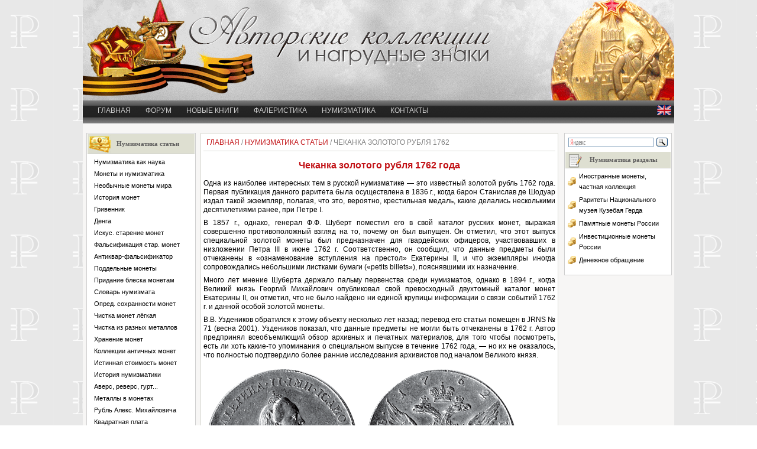

--- FILE ---
content_type: text/html; charset=UTF-8
request_url: https://izhig.ru/numizmat/zolotoy-rubl-1762-goda-chekanka.php
body_size: 8084
content:
<!doctype html> 
<html lang="ru">
<head>
	<meta charset="utf-8" />  
  	<title>Чеканка золотого рубля 1762 года, интерес среди нумизматов</title>
<meta name="description" content="Золотой рубль 1762 года интересная тема в русской нумизматике. Первая публикация раритета осуществлена в 1836 г., когда барон Станислав де Шодуар издал такой экземпляр">
<meta name="keywords" content="новодельный рубль, каталог русских монет, чеканка, штемпель, золотой рубль, монета, екатерина">
	<link rel="stylesheet" href="../css-image/style.css" type="text/css"/>
<script>
function ReMove() 
  {
  a = document.getElementById('block01');
  b = document.getElementById('block02');
  b.innerHTML = a.innerHTML;
  a.innerHTML = '';
  } 
</script>
<meta name="viewport" content="width=device-width, initial-scale=1.0">
</head>
<body>
<div id="wrapper">
<div id="header">
<div class="headerimg"></div>
</div><!-- #header-->
<nav>
		<ul>
			<li><a href="/">Главная</a></li>
			<li><a href="/forum/">Форум</a></li>
			<li><a href="/article/literatura-po-kollektsionirovaniyu-faleristike-i-numizmate.php">Новые книги</a></li>
			<li><a href="/awards-russia/nagradnyye-medali-rossii-ot-petrovskikh-vremen-do-nashikh-dney.php">Фалеристика</a></li>
            <li><a href="/numizmat/numizmatika-drevniy-vid-kollektsionirovaniya-monet.php">Нумизматика</a></li>
			<li><a href="/html/mail.php">Контакты</a></li>		            
            <li class="flagn"><a href="/en/authors-collection-and-badges.php"><img width="24" height="17" src="/css-image/flag-EN.gif"  alt="флаг английский"></a></li>
		</ul>
		<a href="#" id="pull">Меню</a>
</nav>
<div id="middle"><div id="container"> 
<div id="content">
<div class="xleb"><a href="/">Главная</a> / <a href="/numizmat/numizmatika-drevniy-vid-kollektsionirovaniya-monet.php">Нумизматика статьи</a> / Чеканка золотого рубля 1762</div>  	<h1>Чеканка золотого рубля 1762 года</h1>
<p>Одна из наиболее интересных тем в русской нумизматике &mdash; это известный золотой рубль 1762 года. Первая публикация данного раритета была осуществлена в 1836 г., когда барон Станислав де Шодуар издал такой экземпляр, полагая, что это, вероятно, крестильная медаль, какие делались несколькими десятилетиями ранее, при Петре I.</p>
<p>В 1857 г., однако, генерал Ф.Ф. Шуберт поместил его в свой каталог русских монет, выражая совершенно противоположный взгляд на то, почему он был выпущен. Он отметил, что этот выпуск специальной золотой монеты был предназначен для гвардейских офицеров, участвовавших в низложении Петра III в июне 1762 г. Соответственно, он сообщил, что данные предметы были отчеканены в &laquo;ознаменование вступления на престол&raquo; Екатерины II, и что экземпляры иногда сопровождались небольшими листками бумаги (&laquo;petits billets&raquo;), пояснявшими их назначение.</p>
<p>Много лет мнение Шуберта держало пальму первенства среди нумизматов, однако в 1894 г., когда Великий князь Георгий Михайлович опубликовал свой превосходный двухтомный каталог монет Екатерины II, он отметил, что не было найдено ни единой крупицы информации о связи событий 1762 г. и данной особой золотой монеты.</p>
<p>В.В. Уздеников обратился к этому объекту несколько лет назад; перевод его статьи помещен в JRNS № 71 (весна 2001). Уздеников показал, что данные предметы не могли быть отчеканены в 1762 г. Автор предпринял всеобъемлющий обзор архивных и печатных материалов, для того чтобы посмотреть, есть ли хоть какие-то упоминания о специальном выпуске в течение 1762 года, &mdash; но их не оказалось, что полностью подтвердило более ранние исследования архивистов под началом Великого князя.</p>
<div style="margin:11px 0 11px 0;"><img src="ussr_tsarist/zolotoy-rubl-1762-goda.gif" alt="Золотой рубль 1762 года" title="Золотой рубль 1762 года" width="537" height="269"></div>
<p>Уздеников, исходя из различных соображений, предположил, что эти монеты чеканились в значительно более позднее время, возможно, после смерти Павла I в 1801 г. Известно, что Павел совсем не любил свою мать и, как справедливо замечено Уздениковым, постарался бы отомстить любому, кто был бы настолько глуп, чтобы возвеличивать Екатерину и гвардейцев подобным образом. Исходя из этого, Уздеников далее предположил, что это было причудой богатых коллекционеров и что Шуберт, возможно, был введен в заблуждение относительно содержания записок, которые, как утверждал, он видел.</p>
<div class='linksp-new no-linkspcontent'></div><p>Недавно появилась свежая информация об интересующем нас чекане, дающая возможность пересмотреть данный вопрос. Во-первых &mdash; новодельный рубль Петра III из коллекции доктора Роберта Хесселгессера, проданный на аукционе № 31 фирмой Ira &amp; Larry Goldberg 30 мая &ndash; 1 июня 2005 г. Для этого обычного новодела использован тот же боротный штемпель, который мы видим на золотом рубле Екатерины II 1762 г. И в каталоге, и на веб-сайте аукциона имеются качественные фотографии, но они недостаточно хороши для тщательного исследования деталей оборотного штемпеля.</p>
<p>Голдберг, однако же, была настолько любезна, что предоставила оригинальные высококачественные цифровые фотографии этой монеты. Другим источником информации стал дилер М. Луис (Марк) Теллер, который участвовал в покупке, а затем в продаже серебряного новодела, отчеканенного теми же лицевым и оборотным штемпелями, которые использовались для золотого чекана Екатерины. Теллер приобрел данный экземпляр в начале 1987 года в датской семье, где ему сообщили, что их предок привез этот серебряный новодел из России не позднее, чем в середине 1770-х гг., а вероятнее, несколькими годами ранее. Автор настоящей статьи не смог получить фотографию этого экземпляра, но серебряный новодел рубля Петра III Хесселгессера является достаточно хорошей заменой.</p>
<p>Новодельный рубль Петра III &mdash; не самый лучший экземпляр, он выглядит как &laquo;двойной удар&raquo;, но даже его сохранность позволила получить новые и неопубликованные данные. В частности было обнаружено, что штемпель реверса был передатирован в 1762 из 175?, то есть имеется в виду, что штемпель изначально был подготовлен в 1758 или 1759 году, но не использовался для чеканки в это время (последняя цифра не может быть точно определена, следовательно, неизвестно, когда штемпель мог использоваться).</p>
<p>Рассматриваемый штемпель реверса несет то самое оформление, которое было создано, когда Жак-Антон Дасье исполнил свои знаменитые штемпели для рубля и золотого империала 1757 г. Такой обычный орел использовался до конца 1760 г., когда он был заменен другим орлом &mdash; факт, кажется, неопубликованный, так как Великий князь и его сотрудники совершенно не отразили того, что произошли изменения оформления.</p>
<p>Несмотря на то, что эти изменения не являются очень ярко выраженными, некоторые из них стоит отметить. Заметнее всего &mdash; изменения левого крыла орла (по отношению к зрителю &mdash; правого), где перья прорезаны глубже, чем на версии Дасье. Короны также отличаются, например, имеется пять бриллиантов по нижнему ободку, в отличие от трех у Дасье. Это было обычной практикой на СПбМД в тот период &mdash; маркировать изменения в орле и, соответственно, в стиле короны.</p>
<p>Наиболее предпочтительным для этого штемпеля реверса является 1758 год, хотя и не совсем ясно, когда данный штемпель использовался. Если бы рублевая чеканка, закончившаяся до конца 1758 г., не нуждалась в новом штемпеле, он вполне мог бы быть взят снова и использован в новом, 1759 г. Однако же штемпель не был использован и в 1759, о чем свидетельствует изменение оформления (новый реверс) в конце 1760 г., следовательно, этот штемпель никогда не использовался при регулярной рублевой чеканке. При этом мы не принимаем во внимание то, что данный штемпель реверса недостаточно хорошо исполнен и не симметричен относительно вертикальной линии, проходящей через корону и нижнее перо хвоста орла. Вероятно, данный штемпель был изъят на случай крайней необходимости, которая так и не наступила.</p>
<p>Для этого времени, когда очень быстро использовали штемпели, такой срок, например, как 20 лет или же даже более сорока, &mdash; если следовать Узденикову &mdash; кажется слишком большим. В совокупности с фактом существования серебряного новодела рубля, приобретенного Теллером в 1987 г., свидетельствующим о том, что он был отчеканен не позднее середины 1770-х гг., мы можем придти к некоторым выводам относительно интересующего нас золотого рубля Екатерины II.</p>
</div><!-- #content2-->
</div><!-- #container-->
<div class="sidebar" id="sideLeft">
	<div id="left-kontur">
	<div class="left-zagolovok-mani">Нумизматика статьи</div>
	<div id="left-content">
<a href='/numizmat/article-numismatics-as-science.php'>Нумизматика как наука</a><a href='/numizmat/monety-i-numizmatika.php'>Монеты и нумизматика</a><a href='/numizmat/coins_unusual_world.php'>Необычные монеты мира</a><a href='/numizmat/coins_history.php'>История монет</a><a href='/numizmat/coins_dime.php'>Гривенник</a><a href='/numizmat/coins_denga.php'>Денга</a><a href='/numizmat/coins_aging.php'>Искус. старение монет</a><a href='/numizmat/article-forgery-of-ancient-coins.php'>Фальсификация стар. монет</a><a href='/numizmat/article-antikvar-falsifikator.php'>Антиквар-фальсификатор</a><a href='/numizmat/article-trudnost-opredeleniya-poddelnykh-monet.php'>Поддельные монеты</a><a href='/numizmat/coins_restoration.php'>Придание блеска монетам</a><a href='/numizmat/coins_dictionary.php'>Словарь нумизмата</a><a href='/numizmat/coins_safety.php'>Опред. сохранности монет</a><a href='/numizmat/coins_cleaning.php'>Чистка монет лёгкая</a><a href='/numizmat/coins_cleaning_metallic.php'>Чистка из разных металлов</a><a href='/numizmat/coins_keeping.php'>Хранение монет</a><a href='/numizmat/article-collections-of-the-antique-coins.php'>Коллекции античных монет</a><a href='/numizmat/article-istinnaya-stoimost-monet.php'>Истинная стоимость монет</a><a href='/numizmat/article-history-numismatics-in-Russia.php'>История нумизматики</a><a href='/numizmat/article-sides-of-the-coins.php'>Аверс, реверс, гурт...</a><a href='/numizmat/article-contents-metal-coins.php'>Металлы в монетах</a><a href='/numizmat/article-first-rouble.php'>Рубль Алекс. Михайловича</a><a href='/numizmat/article-copper-square-coin.php'>Квадратная плата</a><a href='/numizmat/article-russian-prussian-coins-1.php'>Русско-прусские монеты 1</a><a href='/numizmat/article-russian-prussian-coins-2.php'>Русско-прусские монеты 2</a><a href='/numizmat/article-jubilee-coin-19-age.php'>Юбилей. монеты XIX века</a><a href='/numizmat/article-rouble-with-scene-Nikolaya-II.php'>Рубль Николая II</a><a href='/numizmat/article-memorable-rouble-1912.php'>Памятный рубль 1912 года</a><div class='activm'><a href='/numizmat/zolotoy-rubl-1762-goda-chekanka.php'>Чеканка золотого рубля 1762</a></div> <a href='/numizmat/zolotoy-rubl-1762-goda-kogda-byl-otchekanen.php'>Когда был отчеканен рубль</a><a href='/numizmat/article-memorable-foreign-coins.php'>Памят. загран. монеты</a><a href='/numizmat/coins_photoshop.php'>Вырезание монет - Photoshop</a><div class='left-zagolovok-mani'>Библиография по нумизматике</div><a href='/numizmat/bibliografiya-literatura-po-numizmatike-a.php'>Литература на А</a><a href='/numizmat/bibliografiya-literatura-po-numizmatike-b.php'>Литература на Б</a><a href='/numizmat/bibliografiya-literatura-po-numizmatike-v.php'>Литература на В</a><a href='/numizmat/bibliografiya-literatura-po-numizmatike-g.php'>Литература на Г</a><a href='/numizmat/bibliografiya-literatura-po-numizmatike-d.php'>Литература на Д</a><a href='/numizmat/bibliografiya-literatura-po-numizmatike-ye-zh-z.php'>Литература на Е-Ж-З</a><a href='/numizmat/bibliografiya-literatura-po-numizmatike-i-y.php'>Литература на И-Й</a><a href='/numizmat/bibliografiya-literatura-po-numizmatike-k.php'>Литература на К</a><a href='/numizmat/bibliografiya-literatura-po-numizmatike-l.php'>Литература на Л</a><a href='/numizmat/bibliografiya-literatura-po-numizmatike-m.php'>Литература на М</a><a href='/numizmat/bibliografiya-literatura-po-numizmatike-n.php'>Литература на Н</a><a href='/numizmat/bibliografiya-literatura-po-numizmatike-o.php'>Литература на О</a><a href='/numizmat/bibliografiya-literatura-po-numizmatike-p.php'>Литература на П</a><a href='/numizmat/bibliografiya-literatura-po-numizmatike-r.php'>Литература на Р</a><a href='/numizmat/bibliografiya-literatura-po-numizmatike-s.php'>Литература на С</a><a href='/numizmat/bibliografiya-literatura-po-numizmatike-t-u.php'>Литература на Т У</a><a href='/numizmat/bibliografiya-literatura-po-numizmatike-f.php'>Литература на Ф</a><a href='/numizmat/bibliografiya-literatura-po-numizmatike-kh-ts-ch.php'>Литература на Х Ц Ч</a><a href='/numizmat/bibliografiya-literatura-po-numizmatike-sh.php'>Литература на Ш</a><a href='/numizmat/bibliografiya-literatura-po-numizmatike-shch-e-yu.php'>Литература на Щ Э Ю</a><a href='/numizmat/bibliografiya-literatura-po-numizmatike-ya.php'>Литература на Я</a></div><!-- #left-content-->
<div class='linksp-new no-linkspcontent'></div></div><!-- #left-kontur-->
</div><!-- #sideLeft-->

<div class="sidebar" id="sideRight">
<div id="block01"><div class='linksp-new no-linkspcontent'></div></div>
<div id="gdparentfr">
<div class="ya-site-form ya-site-form_inited_no" onclick="return {'action':'https://izhig.ru/html/site-search.php','arrow':false,'bg':'transparent','fontsize':12,'fg':'#000000','language':'ru','logo':'rb','publicname':'Yandex Site Search #146708','suggest':true,'target':'_self','tld':'ru','type':3,'usebigdictionary':true,'searchid':146708,'webopt':false,'websearch':false,'input_fg':'#000000','input_bg':'#ffffff','input_fontStyle':'normal','input_fontWeight':'normal','input_placeholder':null,'input_placeholderColor':'#000000','input_borderColor':'#7f9db9'}"><form action="http://yandex.ru/sitesearch" method="get" target="_self"><input type="hidden" name="searchid" value="146708"/><input type="hidden" name="l10n" value="ru"/><input type="hidden" name="reqenc" value=""/><input type="text" name="text" value=""/><input type="submit" value="Найти"/></form></div><script type="text/javascript">(function(w,d,c){var s=d.createElement('script'),h=d.getElementsByTagName('script')[0],e=d.documentElement;if((' '+e.className+' ').indexOf(' ya-page_js_yes ')===-1){e.className+=' ya-page_js_yes';}s.type='text/javascript';s.async=true;s.charset='utf-8';s.src=(d.location.protocol==='https:'?'https:':'http:')+'//site.yandex.net/v2.0/js/all.js';h.parentNode.insertBefore(s,h);(w[c]||(w[c]=[])).push(function(){Ya.Site.Form.init()})})(window,document,'yandex_site_callbacks');</script><div class="right-zagolovok">Нумизматика разделы</div>
<div class="gdcontentnr">
<a href="/numizmat/numizmat.php">Иностранные монеты, частная коллекция</a>
<a href="/museum/muzyei-kuzebaya-gerda.php">Раритеты Национального музея Кузебая Герда</a>
<a href="/russian-coins/1992-god-1-rubl-godovshchina-gosudarstvennogo-suvereniteta-rossii.php">Памятные монеты России</a>
<a href="/russian-coins/1992-god-monety-seriya-epokha-prosveshcheniya-1.php">Инвестиционные монеты России</a>
<a href="/numizmat/denezhnyye-sistemy-russkikh-zemel.php">Денежное обращение</a>
</div><!-- .gdcontentnr--><span id="block02"></span><script>ReMove();</script>
</div><!-- #gdparentfr-->
</div><!-- #sideRight -->
</div><!-- #middle-->
</div><!-- #wrapper -->
<div class="footer">
<div class="footerone">
<br>
При копировании материалов с сайта, ссылка на сайт izhig.ru обязательна.<br>
© 2009-2026 Авторские коллекции и нагрудные знаки</div>
<div class="footertwo">
<!-- Yandex.Metrika informer -->
<a href="https://metrika.yandex.ru/stat/?id=87313545&amp;from=informer"
target="_blank" rel="nofollow"><img src="https://informer.yandex.ru/informer/87313545/3_1_FFFFFFFF_EFEFEFFF_0_pageviews"
style="width:88px; height:31px; border:0;" alt="Яндекс.Метрика" title="Яндекс.Метрика: данные за сегодня (просмотры, визиты и уникальные посетители)" class="ym-advanced-informer" data-cid="87313545" data-lang="ru" /></a>
<!-- /Yandex.Metrika informer -->

<!-- Yandex.Metrika counter -->
<script type="text/javascript" >
   (function(m,e,t,r,i,k,a){m[i]=m[i]||function(){(m[i].a=m[i].a||[]).push(arguments)};
   m[i].l=1*new Date();k=e.createElement(t),a=e.getElementsByTagName(t)[0],k.async=1,k.src=r,a.parentNode.insertBefore(k,a)})
   (window, document, "script", "https://mc.yandex.ru/metrika/tag.js", "ym");

   ym(87313545, "init", {
        clickmap:true,
        trackLinks:true,
        accurateTrackBounce:true,
        webvisor:true
   });
</script>
<noscript><div><img src="https://mc.yandex.ru/watch/87313545" style="position:absolute; left:-9999px;" alt="" /></div></noscript>
<!-- /Yandex.Metrika counter --> <!--LiveInternet counter--><script><!--
document.write("<a href='http://www.liveinternet.ru/click' "+
"target=_blank><img src='//counter.yadro.ru/hit?t17.4;r"+
escape(document.referrer)+((typeof(screen)=="undefined")?"":
";s"+screen.width+"*"+screen.height+"*"+(screen.colorDepth?
screen.colorDepth:screen.pixelDepth))+";u"+escape(document.URL)+
";"+Math.random()+
"' alt='' title='LiveInternet: показано число просмотров за 24"+
" часа, посетителей за 24 часа и за сегодня' "+
"border='0' width='88' height='31'><\/a>")
//--></script><!--/LiveInternet-->
</div></div><!-- .footer -->
<script src="/css-image/script-foto/lightbox-plus-jquery.min.js"></script>
<script src="/css-image/menu/jquery.min.js"></script>
<script>
jQuery.noConflict();
	jQuery(document).ready(function($){ 		
var pull 		= $('#pull');
				menu 		= $('nav ul');
				menuHeight	= menu.height();

			$(pull).on('click', function(e) {
				e.preventDefault();
				menu.slideToggle();
			});

			$(window).resize(function(){
        		var w = $(window).width();
        		if(w > 320 && menu.is(':hidden')) {
        			menu.removeAttr('style');
        		}
	}); });
</script>
</body>
</html>

--- FILE ---
content_type: text/css
request_url: https://izhig.ru/css-image/style.css
body_size: 9086
content:
@charset "utf-8";
/* CSS Document */

body {font: 12px/18px Arial,Tahoma,Verdana,sans-serif; color: #000000; background-image: url(fon1.gif);}

a {color: #630204; text-decoration: none; cursor: pointer;}
a:hover {text-decoration: none; color:#808080;}
a:visited {}
a:active {}

p {margin: 0 0 7px; text-align: justify; line-height:1.3}
img {border:none} 

div.imgs {margin: 1px 10px 1px 1px; float: left;} 

/* Яндекс поиск - убрал из search.txt поставил сюда
-----------------------------------------------------------------------------*/
.ya-page_js_yes .ya-site-form_inited_no { display: none; }

/* Шапка сайта
-----------------------------------------------------------------------------*/
#header{width:100%; height:170px; margin:0;}
#headerimage{background:url(header.gif) no-repeat center top; height:170px;}
#headerimage-en{background:url(header-en.gif) no-repeat center top; height:170px;}

.headerimg{padding-bottom:17%; background:url(header.gif) no-repeat; background-size:100% auto; background-repeat:no-repeat;}
.headerimg-en{padding-bottom:20%; background:url(header-en.gif) no-repeat; background-size:100% auto; background-repeat:no-repeat;}

#headerleft {margin-left:10%; top:15px; }
#headerrigh {margin-right:10%; top:-155px; float:right;}
#headertext {font-size: 35px; color: #00a35a; font-weight: bold; text-align: center; top:-85px; }
#header1, #headerleft, #headerrigh, #headertext {position: relative;}
#headerleft { z-index: 1; }
#headerrigh { z-index: 2; }
#headertext { z-index: 3; }
#header1 { z-index: 4; }

h1, h2, h3, h4  {font-family: Verdana, Arial, Arial Cyr;}
h1 {font-size: 16px; font-weight: bold; color: #c21317; text-align: center; margin-top: 10px; margin-bottom: 14px;}
h2 {font-size: 15px; color: #750604; margin: 25px 0 15px 3%;}
h3 {font-size: 14px; color: #750604; margin: 17px 0 13px 3%;}
h4 {font-size: 12px; font-weight: bold; color: #8b8a8a; text-align: center; margin-top: 14px; margin-bottom: 11px;}
/* НА ПЛАШКЕ СВЕРХУ ШРИФТ*/
h5 {font-family: Verdana, Arial, Helvetica, sans-serif; font-size: 45px; color: #FFFFFF; font-weight: bold; text-align: center; width:100%; height:99px; margin:0 0 -5px 0; background:url(images/gradient.gif);}
h6 {font-family: Verdana, Arial, Helvetica, sans-serif; font-size: 45px; color: #FFFFFF; font-weight: bold; text-align: left; width:100%; height:99px; margin:0 0 -33px 0;}

.plashka {background: #daa520 none repeat scroll 0 0; color: white; font-size: 13px; font-weight: bold;
    text-align: center; line-height:2;}
	
/* Меню главное на php сделано!
-----------------------------------------------------------------------------*/
.menu-1 {font-family: Verdana, Arial Cyr, Arial; font-size: 12px; padding-top: 10px; margin-bottom: 5px; margin: 0px auto 0; height: 28px; font-weight: bold; background: url("three_0.png") repeat-x scroll 0 0 #cccccc;
}
.menu-1 li {display: inline;}
.menu-1 li a{color: #cccccc; padding: 9px 16px; text-decoration: none;}
.menu-1 li a:hover {color: #ffffff; text-decoration: underline;}
.menu-1 .selected a {color: #ffffff; text-decoration: none;}

/* Меню главное новое
-----------------------------------------------------------------------------*/
nav { background: #cccccc url("three_0.png") repeat-x scroll 0 0; text-transform: uppercase; height: 40px; width: 100%; position: relative; z-index:7;}
nav ul {padding: 0; margin: 0 auto;	height: 40px;}
nav li {display: inline; float: left;}
nav a {color: #cccccc; display: inline-block; text-align: center; text-decoration: none; line-height: 35px;}
nav li a {box-sizing:border-box; -moz-box-sizing:border-box; -webkit-box-sizing:border-box; margin-left: 25px;}
nav li:last-child a {border-right: 0;}
nav a:hover, nav a:active {background:url("tabrightE.gif") repeat-x; background-position:0% -42px; color: #fff; text-decoration: underline;}
nav a#pull {display: none;}
.flagn { position:relative; float:right; margin: 4px 5px 0 0;}
.flagi {float:right; margin-top: 0px; margin-right: 5px;}
.search {width:200px; float:right; margin-top:4px;}

/* Ссылки на юбилейных монетах */
 #linki a {font-size: 12px; color: #000000;}
/* Ссылки в карте сайта */
 #linkisitemap a {font-size: 12px; color: #000000; margin-left: 12px;}

/* Sidebar Left - Right
-----------------------------------------------------------------------------*/
#sideLeft {float: left; width: 183px; margin-left: -100%; }
#sideRight {float: left; margin-left: -100%; margin-right: -3px; width: 100%;}
#sideRight2 {float: right; margin-left: -100%; margin-right: 3px; width: 100%;}
	
/* Блок справа --- тело страницы */

#container {width: 100%; float: left; overflow: hidden;}
#content {position: relative; float: center; margin-top: 15px; margin-left: 19.9%; margin-bottom: 5px; padding: 4px; background: #ffffff; width: 59.5%; border: 1px solid #d7d8d0;}

.bg1 {position: absolute; top: 1px; left: 1px; width: 70px; height: 70px; background: transparent url(corners-1.png);}    
.bg2 {position: absolute; top: 1px; right: 1px; width: 70px; height: 70px; background: transparent url(corners-2.png);}    
.bg3 {position: absolute; bottom: 1px; right: 1px; width: 70px; height: 70px; background: transparent url(corners-3.png); z-index: 3;} 
.bg4 {position: absolute; bottom: 1px; left: 1px; width: 70px; height: 70px;	background: transparent url(corners-4.png); z-index: 4;} 

/* Нумизматика статьи -- СВЕРХУ-справа */
#toc3 {width: 145px; margin: 30px 0 5px 0; float: right;}
#toc3 DIV.panel1 {background: #f5fbf5; width: 145px; margin: 0;	padding: 1px; margin-bottom: 3px; overflow: auto; height: 102%;	float:right;}
DIV.panel1 A {display: block; font-family: Verdana, Arial Cyr, Arial; font-weight: bold; font-size: 11px; margin-left: 5px; margin-top: 3px; color: #364e07; padding: 1px; background: url('coins_16x16.png') no-repeat left; padding: 0 0 0 20px;}
#toc3 DIV.csstitle {border-bottom: 1px solid #666; padding: 5px 0px 5px 0px; font-weight: bold;	font-size: 90%;	text-align: center;	background: #dedfd1 url('icon_profile.gif') no-repeat 3px 4px; width: 145px; float:right;}

/* Фалеристика статьи -- СВЕРХУ-справа */
#toc5 {width: 145px; margin: 30px 0 5px 0; float: right;}
#toc5 DIV.panel2 {background: #f5fbf5; width: 145px; margin: 0; padding: 1px; margin-bottom: 3px; overflow: auto; height: 102%; float:right;}

DIV.panel2 A {
	display: block;
	font-family: Arial, Verdana, Arial Cyr;
	font-weight: bold;
	font-size: 11px;
	margin-left: 3px;
	margin-top: 3px;	
	color: #48433c;
	padding: 1px;
}

#toc5 DIV.csstitle {
	border-bottom: 1px solid #666;
	padding: 5px 0px 5px 0px;
	font-weight: bold;
	font-size: 90%;	
	text-align: center;
	background: #dedfd1 url('icon_profile.gif') no-repeat 3px 4px;	
	width: 145px;
	float:right; /* Установка обтекания */	
}

/*     	Заголовок, описание сайта на главной
----------------------------------------------*/
.content-home {float: right; margin: 15px 9px 0  10px; padding: 8px; background: #ffffff; position: relative; width: 745px; border: 1px solid #c4c4bf;}

/*     	Главная страница
----------------------------------------------*/
.zag-plashka {background: #dedfd1; border-bottom: 1px solid #C4C4BF; color: #605F5F; text-align: center; FONT-FAMILY: Verdana, Arial, Helvetica, sans-serif; FONT-SIZE: 11px; font-weight: bold; margin: 1px 1px 4px; padding-top: 6px; padding-bottom: 6px;}
.pod-plashkoi-content {padding: 5px 10px 10px 10px; color: #000000; BACKGROUND-COLOR: #ffffff; FONT-FAMILY: Verdana, Arial, Helvetica, sans-serif; FONT-SIZE: 11px; }
.pod-plashkoi-content a {color: #000000; text-decoration: none;}
	
/*	Главная страница  1 и 3 колонка
----------------------------------------------*/
.stolb-1-glavnaya {border: 1px solid #C4C4BF; margin-top: 15px; float: left; margin-left: 5px; width: 21%; position: relative; BACKGROUND-COLOR: white;}
.stolb-3-glavnaya {border: 1px solid #C4C4BF; margin-top: 15px; float: right; margin-right: 7px; width: 20%; POSITION: relative; BACKGROUND-COLOR: white;}

/*	Главная страница  НОВОСТИ
----------------------------------------------*/
#gdparent {margin-top: 15px; float: left; margin-left: 9px; width: 56%; POSITION: relative; BACKGROUND-COLOR: white; margin-bottom: 15px; border: 1px solid #C4C4BF;}
#gdcontent {font-size: 11px; PADDING-BOTTOM: 10px; PADDING-LEFT: 10px; PADDING-RIGHT: 10px; PADDING-TOP: 1px; BACKGROUND-COLOR: #ffffff}

/*     	Статьи Фалеристика - внутри блока контент
----------------------------------------------------------------------------------------------------*/
#gdcontentfr {display: block; font-family: Arial, Verdana, Arial Cyr; font-size: 11px; margin-left: 4px; margin-top: 1px; color: #000000; margin-bottom: 4px; text-decoration: none;}
#gdcontentfr A {display: block; font-family: Arial, Verdana, Arial Cyr; font-size: 11px; margin: 2x 0 2px 4px; color: #000000; text-decoration: none;}

/*     	Статьи Нумизматика - внутри блока контент 
----------------------------------------------------------------------------------------------------*/
.gdcontentnr A {font-size: 13px; display: block; font-family: Arial, Verdana, Arial Cyr; font-size: 11px; margin-left: 4px; margin-top: 1px; color: #000000; background: url('coins_16x16.png') no-repeat left; padding: 0 0 0 20px; margin-bottom: 4px; text-decoration: none;}


/*     	ССЫЛКИ
----------------------------------------------------------------------------------------------------*/
#linksramka {margin-top: 15px; float: left; margin-left: 10px; margin-RIGHT: 10px; width: 14%; BORDER-BOTTOM: #CFCFCF 1px solid; POSITION: relative; BORDER-LEFT: #CFCFCF 1px solid; BACKGROUND-COLOR: white;
BORDER-TOP: #CFCFCF 1px solid;	BORDER-RIGHT: #CFCFCF 1px solid;}
#linkszag {PADDING-BOTTOM: 10px; background: #dedfd1 url('mani.gif') no-repeat 3px 4px; MARGIN: 1px; PADDING-LEFT: 29px; PADDING-RIGHT: 10px; text-align: center; FONT-FAMILY: Verdana, Arial, Helvetica, sans-serif; FONT-SIZE: 11px; FONT-WEIGHT: bold; PADDING-TOP: 11px}
#linkscontent A {display: block; font-family: Arial, Verdana, Arial Cyr; font-weight: bold;	font-size: 11px; margin-left: 4px; margin-top: 1px;	color: #48433c;}

/*     Sidebar Left + левое меню + разное
----------------------------------------------------------------------------------------------------*/
.SidebarLeft {float: left; width: 19%;}
.SidebarLeft2 {float: left;	width: 300px;}

/* Левое меню. Контур.    
----------------------------------------------------------------------------------------------------*/
#left-kontur-sidebar {float: center; margin-top: 15px; margin-left: 4px; margin-bottom: 9px; position: relative; background-color: white; border-bottom: #CFCFCF 1px solid; border-left: #CFCFCF 1px solid; border-top: #CFCFCF 1px solid; border-right: #CFCFCF 1px solid; width: 183px; font-style: normal;}

#left-kontur {margin-top: 15px;
	float: left;
	margin-left: 6px;
	width: 183px;	
	border-bottom: #CFCFCF 1px solid; 
	position: relative; 
	border-left: #CFCFCF 1px solid; 
	background-color: white;
	border-top: #CFCFCF 1px solid;
	border-right: #CFCFCF 1px solid;
	margin-bottom: 9px;	
}

/* Левое меню. Заголовок.   
----------------------------------------------------------------------------------------------------*/
.left-zagolovok-pioner {padding-bottom: 11px; background: #dedfd1 url('pioner.png') no-repeat 3px 4px; margin: 1px 1px 4px; border-bottom: #CFCFCF 1px solid; padding-left: 29px; padding-right: 10px; 
text-align: center; font: bold 10.5px Georgia,"Times New Roman",Times,serif; color: #605f5f; padding-top: 11px}
.left-zagolovok-mani {padding-bottom: 11px; background: #dedfd1 url('mani.png') no-repeat 2px 1px; border-bottom: #CFCFCF 1px solid; margin: 1px 1px 4px; padding-left: 33px; padding-right: 10px; text-align: center; font: bold 10.5px Georgia,"Times New Roman",Times,serif; color: #605f5f; padding-top: 11px;}

/* 	Левое меню. Поле или блок со ссылками 
----------------------------------------------------------------------------------------------------*/
#left-content A {display: block; font-family: Arial, Verdana, Arial Cyr; font-size: 11px; margin: 2px 0 2px 12px; color: #000000; text-decoration: none;}
#left-content A:hover {color: #c21317;}

/* 	Левое меню. Блок разное
----------------------------------------------------------------------------------------------------*/
#raznoe-left-parent {
	float: left;
	margin-top: 7px;
	margin-left: 5px;
	margin-bottom: 7px;
	width: 96%;
	position: relative;
	background-color: white;
	border-bottom: #CFCFCF 1px solid; 	 
	border-left: #CFCFCF 1px solid; 	
	border-top: #CFCFCF 1px solid;
	border-right: #CFCFCF 1px solid;	
}

#raznoe-zagolovok {
padding-bottom: 10px; 
background: #dedfd1 url('iconka-raznoe.png') no-repeat 5px 2px;
margin: 1px; 
padding-left: 29px; 
padding-right: 10px; 
text-align: center;
FONT-FAMILY: Verdana, Arial, Helvetica, sans-serif; FONT-SIZE: 11px; 
color: #605f5f;
FONT-WEIGHT: bold; 
padding-top: 11px
}

/* 	Правое меню. Контур.    
----------------------------------------------------------------------------------------------------*/
#gdparentfr {
	margin-top: 15px;
	float: right;
	margin-right: 4px;
	margin-bottom: 7px;		
	width: 18%;
	border-bottom: #CFCFCF 1px solid; 
	position: relative; 
	border-left: #CFCFCF 1px solid; 
	background-color: white;
	border-top: #CFCFCF 1px solid;
	border-right: #CFCFCF 1px solid;
font-style: normal;	
}

/* 	Правое меню. Заголовок.     проверить позже #right-zagolovok
----------------------------------------------------------------------------------------------------*/
#right-zagolovok {padding-bottom: 8px; background: #dedfd1 url('iconka-stati2.png') no-repeat 5px 4px; margin: 1px; border-bottom: #CFCFCF 1px solid; margin-bottom: 4px; padding-left: 29px; 
padding-right: 10px; text-align: center; font: bold 10.5px Georgia,"Times New Roman",Times,serif; color: #605f5f; padding-top: 8px}
.right-zagolovok {padding-bottom: 8px; background: #dedfd1 url('iconka-stati2.png') no-repeat 5px 4px; margin: 1px; border-bottom: #CFCFCF 1px solid; margin-bottom: 4px; padding-left: 29px; 
padding-right: 10px; text-align: center; font: bold 10.5px Georgia,"Times New Roman",Times,serif; color: #605f5f; padding-top: 8px}


/* 	Правое меню. Ссылки.    
----------------------------------------------------------------------------------------------------*/

/* Таблица на div. Герб+валюта+флаг   
-----------------------------------------------------------------------------*/
.cellsBlock {display: table;}
.cellLeft, .cellMiddle, .cellRight {display: table-cell !important; display: inline; text-align:center}
.cellLeft, .cellRight {vertical-align:middle; width:130px;}
.cellMiddle {vertical-align:middle;	width:50%;}

/* Таблица на div. Монеты и их описание   
-----------------------------------------------------------------------------*/
.cellsBlockCoins {display: table;}
.cellLeftCoins, .cellMiddleCoins, .cellRightCoins {display: table-cell !important; display: inline;}
.stolbCoins {margin-right: 10px;}
.cellLeftCoins, .cellMiddleCoins {text-align:center; width:135px; padding: 2px;}
.cellRightCoins {vertical-align:middle; padding: 7px; text-align:left;}

/* Middle
-----------------------------------------------------------------------------*/
#middle {width: 100%; padding: 0 0 90px; height: 1%; background: #f7f6f5;}
#middle:after {content: '.'; display: block; clear: both; visibility: hidden; height: 0; background: #f6eee6;}

/* МЕНЮ ГЛАВНОЕ  
-----------------------------------------------------------------------------*/
#wrapper {
	width: 1000px;
	margin: 0 auto;
	min-height: 100%;
	height: auto !important;
	height: 100%;	
}


#content-glavnaia {background: #f7f6f5;}

/* footer new
-----------------------------------------------------------------------------*/
.footer { display:flex; justify-content: space-between; align-items: center; width: 1000px;	margin: -90px auto 0; height: 90px; background: #CFCFCF;  }
.footerone {padding:0 15px;}
.footertwo {padding:0 15px;}

*{margin:0; padding:0;}

a.ref{color:#888; text-decoration:none; position:absolute; bottom:9px; right:10px;}
a.ref:hover{color:#000;}

.container{
    height:250px;
    margin: 0 auto;			
    position:relative;
    overflow:hidden;
    background-position:50% 5px;
    background-color:#fff;  
 }

ul#menu{
    list-style:none;
    position:absolute;
    bottom:0px;
    left:1px;
    font-size:14px;
    font-weight:bold;
    font-family: Verdana, Arial, sans-serif;
    color:#999;
    letter-spacing:-1px; 
}
ul#menu li{
    float:left;
    margin:0px 8px 0px 0px; 
}
ul#menu a{
    cursor:pointer;
    position:relative;
    float:left;
    bottom:-95px;
    line-height:20px;
    width:150px; 	/* длина от блока до блока */
    text-decoration:none; 
}

.icon_about,
.icon_work,
.icon_help,
.icon_search,
.contacts,
.partners
{
    width:64px;
    height:74px;
    display:block;
    left:100px;			/* длина до иконки */
    top:60px;
    position:absolute; 
}
.icon_about{
    background:transparent url(icons/home.png) no-repeat top left;
}
.icon_work{
    background:transparent url(icons/mani.png) no-repeat top left;
}
.icon_help{
    background:transparent url(icons/znak-1.png) no-repeat top left;
}
.icon_search{
    background:transparent url(icons/site-map.png) no-repeat top left;
}
.partners{
    background:transparent url(icons/partners.png) no-repeat top left;
}

.contacts{
    background:transparent url(icons/contacts.png) no-repeat top left;
}

ul#menu span.title{
    display:block;
    height:26px;
    color:#0d3b04;
    text-indent:3px; 
}
ul#menu span.description{
    width:80px;				/* ширина 1 блока меню */
    height:80px;
    background-color:#0d3b04;
    border:2px solid #fff;
    color:#fff;
    display:block; 
    font-size:11px;
    padding:8px; 
  }


/*  удалить позже #anons-kartin  */
#anons-kartin {float: left; border: 3px solid #e8e8e8; margin-right:15px; min-width: 55px; padding:5px; background: #ffffff;}
/* удалить позже #ramka1
-----------------------------------------------------------------------------*/
#ramka1 {border: solid #f9d086 1px; background: #faf1cd; padding:10px; margin: 15px 5px 10px 5px;}
/*  удалить позже #ramka2  */
#ramka2 {margin: 5px; padding-bottom: 13px; vertical-align: middle;}

/* 	Анонсы в статьях  
-----------------------------------------------------------------------------*/
.anons-kartin {float: left; border: 3px solid #e8e8e8; margin-right:15px; min-width: 55px; padding:5px; background: #ffffff;}
.anons-kartin1 {height:55px; max-width: 55px; display:block; margin:0 auto;}

/*  Рамки на сайт 
-----------------------------------------------------------------------------*/
.ramka1 {border: solid #f9d086 1px; background: #faf1cd; padding:10px; margin: 15px 5px 10px 5px;}
.ramka1-zag {font-family: Arial Cyr, Arial, Verdana; font-weight: bold; font-size: 13px; color: #c21317; margin-bottom: 7px;}
.ramka2 {margin: 5px; padding-bottom: 13px; vertical-align: middle;}
.ramka3 {margin: 5px; padding-top: 7px; vertical-align: middle; line-height: 1.3;}

/*  Меню у партнёров  
-----------------------------------------------------------------------------*/
div.menu-links {
	margin-top: 3px;
	margin-left: 3px;
	width: 174px;
	font-family: Arial, sans-serif;
	font-size: 13px;
	color: #fff;	
	margin-bottom: 7px;

}
div.menu-links div {
	background: url(links-title.gif) repeat-x;
	overflow: hidden;
}
div.menu-links div:first-child {
	background: url(links-title.gif) repeat-x;
}
div.menu-links div.collapsed {
	height: 20px;
}
div.menu-links div span {
	display: block;
	padding: 5px 21px;
	font-weight: bold;
	color: #000000;
	background: url(links-expanded.gif) no-repeat 5px center;
	cursor: default;
	border-bottom: 1px solid #ddd;
}
div.menu-links div.collapsed span {
	background-image: url(links-collapsed.gif);
}
div.menu-links div a {
	padding: 2px 10px;
	background: #ffffff;
	text-decoration: none;
	display: block;
	border-bottom: 1px solid #ddd;
	color: #000000;
}
div.menu-links div a.current {
	background : #e8e8e8;
}
div.menu-links div a:hover {
	background : #f2f0f0 url(links-linkarrow.gif) no-repeat right center;
	color: #000;
	text-decoration: none;
}

.links-banner A {font-family: Arial, Verdana, Arial Cyr; font-size: 12px; text-decoration: none; padding: 1px 7px; display: block; border-bottom: 1px solid #ddd; color: #000000; margin-left: 7px; margin-right: 7px;}
.links-banner li{list-style-type: none;}
.links-banner A:hover {background: #e8e8e8;}
.links-banner #selected A {font-weight: bold;}

/* Тень
-----------------------------------------------------------------------------*/
.shadow {box-shadow:5px 5px 15px #808080; -webkit-box-shadow 5px 5px 15px #808080; -moz-box-shadow: 5px 5px 15px #808080;}

/* Новости блок 
-----------------------------------------------------------------------------*/
.novocti-zagolovok {color: #810507; font-family: Verdana, Arial, Arial Cyr; font-size: 12px; margin-top: 5px; margin-left:67px; margin-bottom: 10px;}
.novocti-zagolovok a {text-decoration: none; border-bottom: 1px dashed #999999; color: #810507;}
.novocti-zagolovok-muzei {color: #810507; font-family: Verdana, Arial, Arial Cyr; font-size: 12px; margin-top: 5px; margin-bottom: 10px;}
.novocti-zagolovok-muzei a {text-decoration: none; border-bottom: 1px dashed #999999; color: #810507;}
.novocti-anons {font-family: Verdana, Arial Cyr, Arial; font-size: 11px; margin-top: 7px; padding-left: 65px;}
img.novocti {float:left; margin:5px 13px 0 0;}

/* Отступы у картинок 
-----------------------------------------------------------------------------*/
.imgcenter {width:525px; margin: 10px;}
.leftimg {float:left; margin: 10px 10px 10px 0;}
.rightimg  {float: right; margin: 10px 0 10px 10px;}
.imgkniga {border-color: #d3d2d3; border-style: solid; border-width: 10px;}

/* Таблица на div. Монеты России 1757-2006 год   
-----------------------------------------------------------------------------*/
.cells-russian-coins {display: table; padding: 18px 0 18px 4px; width:99%; font-size:13px;}
.cell-krai-verx, .cell-krai-niz, .cell-center-verx, .cell-center-niz {
	display: table-cell !important;
	display: inline;
	vertical-align:middle;
	text-align:center;
	padding: 4px;
	width: 72px;
	text-align: center;
	background:#E6E6FA;
	 -moz-hyphens: auto;
    -webkit-hyphens: auto;
    -ms-hyphens: auto;
}
.cell-center-verx  {font-weight: bold; border-left: 1px solid #999999;	border-bottom: 1px solid #999999;}
.cell-center-niz  {border-left: 1px solid #999999;}
.cell-krai-verx  {font-weight: bold; border-bottom: 1px solid #999999;}
.cell-krai-niz  {}

/* Нумизматика меню КОНТИНЕНТЫ + СТРАНЫ   
-----------------------------------------------------------------------------*/
div.sdmenu {	
background: url(bottom.gif);
width: 100%;
color: #000000;
PADDING-BOTTOM: 4px;
margin-BOTTOM: 10px;
}

div.sdmenu div {
	background: url('title.gif') repeat-x 3px 4px;
	margin-top: -1px;
	margin-left: 1px;
	margin-RIGHT: 1px;
	margin-BOTTOM: -3px;
	overflow: hidden;
}

div.sdmenu div:first-child {	/* гориз. картинка расст.меж континентами*/
	top: 2px;
	background: url(toptitle.gif) repeat-x 3px 4px;		
}

div.sdmenu div.collapsed {
	height: 27px;		/* Высота от Континента до стран */	
}

div.sdmenu div span {		/* Континент  */
	display: block;	
	background: url(expanded.gif) no-repeat 3px 8px;
	margin: 1px; 
	PADDING-TOP: 7px;
	PADDING-LEFT: 20px; 	 /* Расстояние от Континента до края  */
	PADDING-BOTTOM: 10px; 
	text-align: left;
font: bold 11px Verdana,"Times New Roman",Times,serif;
 	color: #605f5f;
	cursor: default;
}

div.sdmenu div.collapsed span {
	background-image: url(collapsed.gif);	/* collapsed.gif = стрелка вправо  */
}

div.sdmenu div a {
	PADDING-BOTTOM: 0px; 	/* Расстояние между строк можно увеличить этим  */	
	margin-top: -3px;
	margin-left: 1px;
	margin-RIGHT: 1px;
	margin-BOTTOM: -1px;	/* Страны расстояние снизу до строки  */
	PADDING-TOP: 0px	/* Расстояние между строк можно увеличить этим  */
}

div.sdmenu div a.current {
	FONT-WEIGHT: bold;
}

div.sdmenu div a:hover {
	background: #e8e8e8 url(linkarrow.gif) no-repeat right center;
	color: #fff;
	text-decoration: none
}


/* Новое --- lightbox фото в боксе выводится
-----------------------------------------------------------------------------*/
.lb-loader,.lightbox{text-align:center;line-height:0}
body:after{content:url(script-foto/close.png) url(script-foto/loading.gif) url(script-foto/prev.png) url(script-foto/next.png);display:none}.lb-dataContainer:after,.lb-outerContainer:after{content:"";clear:both}
body.lb-disable-scrolling{overflow:hidden}.lightboxOverlay{position:absolute;top:0;left:0;z-index:9999;background-color:#000;filter:alpha(Opacity=80);opacity:.8;display:none}.lightbox{position:absolute;left:0;width:100%;z-index:10000;font-weight:400}.lightbox .lb-image{display:block;height:auto;max-width:inherit;border-radius:3px}.lightbox a img{border:none}.lb-outerContainer{position:relative;background-color:#fff;width:250px;height:250px;margin:0 auto;border-radius:4px}.lb-loader,.lb-nav{position:absolute;left:0}.lb-outerContainer:after{display:table}.lb-container{padding:4px}.lb-loader{top:43%;height:25%;width:100%}.lb-cancel{display:block;width:32px;height:32px;margin:0 auto;background:url(script-foto/loading.gif) no-repeat}.lb-nav{top:0;height:100%;width:100%;z-index:10}.lb-container>.nav{left:0}.lb-nav a{outline:0;background-image:url([data-uri])}.lb-next,.lb-prev{height:100%;cursor:pointer;display:block}.lb-nav a.lb-prev{width:34%;left:0;float:left;background:url(script-foto/prev.png) left 48% no-repeat;filter:alpha(Opacity=0);opacity:0;-webkit-transition:opacity .6s;-moz-transition:opacity .6s;-o-transition:opacity .6s;transition:opacity .6s}.lb-nav a.lb-prev:hover{filter:alpha(Opacity=100);opacity:1}.lb-nav a.lb-next{width:64%;right:0;float:right;background:url(script-foto/next.png) right 48% no-repeat;filter:alpha(Opacity=0);opacity:0;-webkit-transition:opacity .6s;-moz-transition:opacity .6s;-o-transition:opacity .6s;transition:opacity .6s}.lb-nav a.lb-next:hover{filter:alpha(Opacity=100);opacity:1}.lb-dataContainer{margin:0 auto;padding-top:5px;width:100%;-moz-border-radius-bottomleft:4px;-webkit-border-bottom-left-radius:4px;border-bottom-left-radius:4px;-moz-border-radius-bottomright:4px;-webkit-border-bottom-right-radius:4px;border-bottom-right-radius:4px}.lb-dataContainer:after{display:table}.lb-data{padding:0 4px;color:#ccc}.lb-data .lb-details{width:85%;float:left;text-align:left;line-height:1.1em}.lb-data .lb-caption{font-size:13px;font-weight:700;line-height:1em}.lb-data .lb-number{display:block;clear:left;padding-bottom:1em;font-size:12px;color:#999}.lb-data .lb-close{display:block;float:right;width:30px;height:30px;background:url(script-foto/close.png) top right no-repeat;text-align:right;outline:0;filter:alpha(Opacity=70);opacity:.7;-webkit-transition:opacity .2s;-moz-transition:opacity .2s;-o-transition:opacity .2s;transition:opacity .2s}.lb-data .lb-close:hover{cursor:pointer;filter:alpha(Opacity=100);opacity:1}
.lb-number { padding-top:7px;}


/* ===============     Россия монеты   ====================== */

div.sdmenu-russian {	
	width: 100%;
	color: #000000;			/* цвет шрифта континета */
}

div.sdmenu-russian div { 	/* горизонт. картинка c полосками */
	background: url('title-russian.gif') repeat-x 3px 4px;
	margin-top: -1px;
	margin-left: 1px;
	margin-RIGHT: 1px;
	margin-BOTTOM: -3px;
	overflow: hidden;
}

div.sdmenu-russian div:first-child {	/* гориз. картинка расст.меж континентами*/
	top: 2px;
	background: url(toptitle-russian.gif) repeat-x 3px 4px;		
}

div.sdmenu-russian div.collapsed {
	height: 27px;		/* Высота от Континента до стран */	
}

div.sdmenu-russian div span {		/* Континент  */
	display: block;	
	background: url(expanded-russian.gif) no-repeat 3px 9px;
	margin: 1px; 
	PADDING-TOP: 7px;
	PADDING-LEFT: 36px; 	 /* Расстояние от Континента до края  */
	PADDING-BOTTOM: 10px; 
	text-align: left;
	FONT-FAMILY: Verdana, Arial, Helvetica, sans-serif; 
	FONT-SIZE: 11px;
 	color: #605f5f;
	FONT-WEIGHT: bold; 	
	cursor: default;
}

div.sdmenu-russian div.collapsed span {
	background-image: url(collapsed-russian.gif);	/* collapsed.gif = стрелка вправо  */
}

div.sdmenu-russian div a {
	PADDING-BOTTOM: 0px; 	/* Расстояние между строк можно увеличить этим  */	
	margin-top: -3px;
	margin-left: 1px;
	margin-RIGHT: 1px;
	margin-BOTTOM: -1px;	/* Страны расстояние снизу до строки  */
	PADDING-TOP: 0px	/* Расстояние между строк можно увеличить этим  */
}

div.sdmenu-russian div a.current {
	FONT-WEIGHT: bold;
}

div.sdmenu-russian div a:hover {
	background: #e8e8e8 url(linkarrow-russian.gif) no-repeat right center;
	color: #fff;
	text-decoration: none
}



/* ===============     Россия монеты СПРАВА   ====================== */

.menutitle-russian-right{

cursor:pointer;
margin-bottom: 5px;
background-color:#ffffff;
color:#605F5F;
width:140px;
padding:2px;
text-align:center;
    cursor: default;
    display: block;
    font-family: Verdana,Arial,Helvetica,sans-serif;
    font-size: 11px;
    font-weight: bold;
}

.menutitle-russian-right {
	background-image: url(collapsed-russian.gif);
	background-repeat: no-repeat;
background-position: 5px 4px;

}

.submenu-right{
margin-bottom: 0.5em;
}

/* Россия монеты  Дата выпуска 
---------------------------------------------------------------*/
.data-vypuska {color: #000000; font-family: Verdana, Arial Cyr, Arial; font-weight: bold; font-size: 12px; text-align: center; margin-bottom: 11px;	width:300px; background: #f2f2f7; padding: 4px;}

/* Video
-----------------------------------------------------------------------------*/
.video-responsive {position: relative; padding-bottom: 56.25%; height: 0; overflow:hidden;} 
.video-responsive iframe, 
.video-responsive object, 
.video-responsive embed {position: absolute; top: 0; left: 0; width: 100%; height: 100%;}

/*  РАЗНОЕ-ССЫЛКИ НА С.ПE 
---------------------------------------------------------------*/
.linksp-new {padding-top: 5px; padding-bottom: 7px; padding-left: 7px; padding-right: 7px; color: #000000;}
.linksp-new a {color: #000000;}

.raznoe-new { 
border-top: 1px solid #b8b9aa;
border-bottom: 1px solid #b8b9aa;
background: #dedfd1 url('advertisment.png') no-repeat 5px 2px;
overflow-y: hidden;
margin: 1px;  
text-align: center;
font: 12px Georgia,Times New Roman,Times;
color: #605f5f;
padding-bottom: 5px;
padding-left: 29px; 
padding-right: 10px;
padding-top: 5px
}

.linkspcontent  {border-top: 1px solid #c4c4bf; border-bottom: 1px solid #c4c4bf; BACKGROUND-COLOR: #e8e8e8; padding: 3px; margin: 10px; text-align: center;}
.no-linkspcontent {border: none !important;}

#no-linkspcontent {border: none !important;}
#linkspcontent  {border-top: 1px solid #c4c4bf; border-bottom: 1px solid #c4c4bf; BACKGROUND-COLOR: #e8e8e8; padding: 3px; margin: 10px; text-align: center;}

#linkspniz-new  {clear:both;	
font-size:11px; 
text-align: center;
margin-left: 21%;
margin-bottom: 5px;
width: 58%;	
border-top: 1px dashed #c4c4bf;
border-bottom: 1px solid #c4c4bf;
BACKGROUND-COLOR: #e8e8e8;
padding: 3px;
}

/* ================ Левое меню заголовок   ========================= */
.menu-zagolovok {text-align: center; font: 10.5px Georgia,"Times New Roman",Times,serif; color: #605f5f; FONT-WEIGHT: bold; margin-top: 12px; margin-bottom: 4px; padding-top: 4px;
padding-bottom: 4px; BACKGROUND-COLOR: #dedfd1; border-top: 1px solid #c4c4bf; border-bottom: 1px solid #c4c4bf;}
.ss-anons {font-family: Verdana,Arial Cyr,Arial; font-size: 11px; margin: 5px; padding: 3px;}
.footer-in {background: url("footer-in.gif") repeat-x scroll 0 0 transparent; height: 2px; margin-left: 15px; margin-right: 15px; margin-top: 9px;}

/* ================ Рекомендуем к прочтению   ========================= */

#all {margin:auto; min-height: 100%; width:700px; position: relative; font-size:11px; color:#666666; z-index:0;}
.left-content .content-block {margin:0 15px 0 0; padding:0 15px 0 18px;}

.popular-name {padding:4px 10px; border:1px solid #868384; background:#dedfd1; color:#000000; font-size:12px;}
.popular-name span {font-weight:normal;}
.popular-name .list {float:right;}
.popular-name .list a {margin:0 0 0 10px; color:#b5b5b5;}
.popular-name .list a.current {color:#c21317;}
.popular-name.color2 {background:#F1F1F2; color:#666666;}
.popular-name.color2 .list a {color:#cacac9;}
.popular-name.color2 .list a.current {color:#666666;}
.pop-slide-o {overflow:hidden; border:1px solid #868384; border-top:none; padding:7px 0}
.pop-slide {margin:0 0 0 -7px; position:relative;}
.pop-slide ul {padding:0; width:1000%; display:block;}
li.slide { height:160px !important;}

.pop-slide li.slide .pop-block {padding:0 17px; border-left:1px solid #8e9093; float:left; width:130px;}
.pop-block .pop-pic {width:130px; height:97px; overflow:hidden; margin-bottom:5px;}
.pop-block .pop-text {font-size:11px;}
.pop-block .pop-text strong {display:block; color:#040000;}
.pop-block .pop-text span {display:block; color:#613438; font-size:10px;}
.pop-text a {text-decoration: none;}

.pop-zag {margin: 0; padding: 0; border: 0; text-align: center;}
.pop-block .pop-zag {margin-bottom:5px;}
.pop-block .pop-zag a {color:#cd1317; font-weight: bold;}
.kollektsii:hover {text-decoration: underline;}

/* Блокнот с линками
-----------------------------------------------------------------------------*/
.ramka-bloknot {background-image: url(fon3.gif);
border: solid #a4a4a4 1px;
padding: 10px;
margin-top: 15px;
margin-left: 28px;
margin-right: 15px;
margin-bottom: 7px;
box-shadow: 0.2em 0.4em 3px rgba(122, 122, 122, 0.5);
}

.bloknot-l {font-style: italic; background-image: url("bloknot.png"); background-repeat: repeat-y; padding-left:65px; margin-left: -32px; padding-top:5px;}
.bloknot-l a {text-decoration: none;}
.bloknot-l a:hover {text-decoration: underline;}
.bloknot-zag {background-image: url("bloknot-top.png"); background-repeat: repeat-y; padding-left:65px; margin-left: -32px; font-family: Verdana, Arial Cyr, Arial; font-weight: bold; font-size: 14px; color: #c21317; height:25px;}

/* Обычная Линия 
-----------------------------------------------------------------------------*/
hr {border: none; color: red; background-color: red; height: 1px; margin-top:12px;}
  
.marker-1 {font-family: Arial; Arial Cyr, Verdana, font-size: 15px; color: #a41e1b; text-transform: uppercase; font-weight: bold;}

blockquote {color: #000; font-size: 14px; line-height: 20px; text-align: left; text-shadow: 1px 1px 1px #fff; background: #f3f4f5; border:1px solid #e0e0e0; padding:9px; margin:9px; font-style: italic;}

/* Хлебные крошки  
-----------------------------------------------------------------------------*/
.xleb {text-transform: uppercase; font-size: 9pt; color: gray;  margin:2px 0 15px 0; padding: 0 5px 5px 5px;  border-bottom:1px solid #d7d8d0;} 
.xleb a {text-transform: uppercase; font-size: 9pt; color:  #c21317; text-decoration: none;} 
.xleb a:hover {color:  #aa0220; text-decoration: underline;} 
.activm a {color: #c21317 !important;}

/*  Table css
-----------------------------------------------------------------------------*/
table.sto {border: solid #c2c0bc 1px; border-collapse: collapse; width:100%}
table.sto th, table.sto td {vertical-align: top; padding: 4px; border:solid 1px #c2c0bc;}
table.noborder {border:none; border-collapse: collapse; width:100%}
table.noborder th, table.noborder td {vertical-align:top; padding: 4px; border:none;}
/*  Table New css
-----------------------------------------------------------------------------*/
table.nobtop {border:none; border-collapse: collapse; width:100%; margin:10px 0;}
table.nobtop th, table.nobtop td {vertical-align:top; padding: 4px; border:none;}
table.nobcentr {border:none; border-collapse: collapse; width:100%; margin:10px 0;}
table.nobcentr th, table.nobcentr td {vertical-align: central; padding: 4px; border:none;}

@media all and (max-width: 860px) {

body {-webkit-text-size-adjust:none;font-size:16px;font-family:Helvetica, Arial, Verdana, sans-serif;padding:5px;background:#ffffff;}

#wrapper, #middle, .content-home, #content, .stolb-1-glavnaya, #gdparent, .stolb-2-glavnaya, .stolb-3-glavnaya, .sidebar, #left-kontur, #gdparentfr, #footer {
  clear:both!important;
  display:block!important;
  width:100%!important;
  float:none!important;
  margin:0!important;
  padding:0!important;
}

TABLE {width:100%; }
#left-content A {margin: 8px 0 9px 12px; font-size: 13px;}
#gdcontentfr A	{margin: 8px 0 9px 4px; font-size: 13px;}


#content {border:none;}
.sidebar { max-width:97% !important; margin:5px !important; }
#header { height: auto;} 
#footer {margin: -149px auto 0; height: 139px;}
#footertext1 {left:0; padding-top: 5px; font-size: 11px; width:75%}
#footertext2 {display:inline-block; position:none; right: 3px; margin-top:-65px;}

/* Image 
-----------------------------------------------------------------------------*/
img {max-width:100%; height:auto;}	

nav a {width: 100%; color: #ffffff;}
nav {border-bottom: 0;}
nav ul {display: none; height: auto;}
nav a#pull {font-weight:800; display: block; background: #cccccc url("three_0.png") repeat-x scroll 0 0; width: 100%; position: relative; }
nav a#pull:after {
		content:"";
		background: url('menu/nav-icon.png') 0 -1px no-repeat;
		width: 30px;
		height: 30px;
		display: inline-block;
		position: absolute;
		right: 15px;
		top: 10px;
	}
nav a#pull:hover {color:#F7070B;}
nav li {background: #cccccc; display: block; float: none; width: 100%;}
nav li a {border-bottom: 1px solid #576979; margin-left:0;}
nav li a:hover {color:#F7070B;}
.flagn, #all { display:none;}
.search {width:100%; float:none; margin:0;}

.footer {align-items: inherit; justify-content: inherit; flex-direction: column; width: inherit; margin-top: 15px; height:160px; }
.footerone {padding:15px;}
}


/*Styles for screen 515px and lower*/
@media only screen and (max-width : 480px) {

.xleb { display:none;}

}